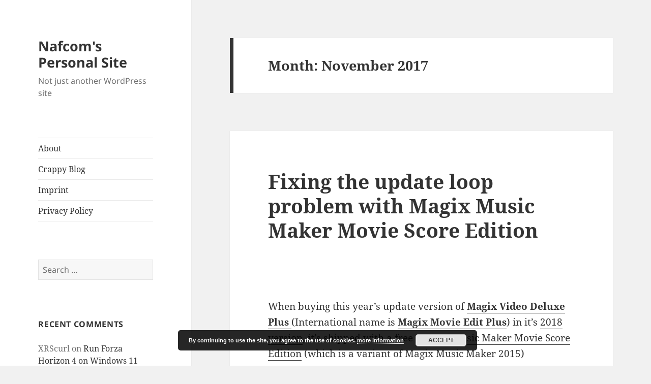

--- FILE ---
content_type: text/html; charset=UTF-8
request_url: https://www.nafcom.eu/2017/11/
body_size: 16565
content:
<!DOCTYPE html>
<html dir="ltr" lang="en-US" prefix="og: https://ogp.me/ns#" class="no-js">
<head>
	<meta charset="UTF-8">
	<meta name="viewport" content="width=device-width, initial-scale=1.0">
	<link rel="profile" href="https://gmpg.org/xfn/11">
	<link rel="pingback" href="https://www.nafcom.eu/xmlrpc.php">
	<script>
(function(html){html.className = html.className.replace(/\bno-js\b/,'js')})(document.documentElement);
//# sourceURL=twentyfifteen_javascript_detection
</script>
<title>November, 2017 - Nafcom's Personal Site</title>
	<script type="text/javascript">function theChampLoadEvent(e){var t=window.onload;if(typeof window.onload!="function"){window.onload=e}else{window.onload=function(){t();e()}}}</script>
		<script type="text/javascript">var theChampDefaultLang = 'en_US', theChampCloseIconPath = 'https://www.nafcom.eu/wp-content/plugins/super-socializer/images/close.png';</script>
		<script>var theChampSiteUrl = 'https://www.nafcom.eu', theChampVerified = 0, theChampEmailPopup = 0, heateorSsMoreSharePopupSearchText = 'Search';</script>
			<script> var theChampFBKey = '', theChampFBLang = 'en_US', theChampFbLikeMycred = 0, theChampSsga = 0, theChampCommentNotification = 0, theChampHeateorFcmRecentComments = 0, theChampFbIosLogin = 0; </script>
						<script type="text/javascript">var theChampFBCommentUrl = 'https://www.nafcom.eu/2017/11/26/fixing-the-update-loop-problem-with-magix-music-maker-movie-score-edition/'; var theChampFBCommentColor = 'light'; var theChampFBCommentNumPosts = ''; var theChampFBCommentWidth = '100%'; var theChampFBCommentOrderby = 'social'; var theChampCommentingTabs = "wordpress,facebook,disqus", theChampGpCommentsUrl = 'https://www.nafcom.eu/2017/11/26/fixing-the-update-loop-problem-with-magix-music-maker-movie-score-edition/', theChampDisqusShortname = 'nafcoms-personal-site', theChampScEnabledTabs = 'wordpress,fb,disqus', theChampScLabel = 'Leave a reply', theChampScTabLabels = {"wordpress":"Default Comments (0)","fb":"Facebook Comments","disqus":"Disqus Comments"}, theChampGpCommentsWidth = 0, theChampCommentingId = 'respond'</script>
						<script> var theChampSharingAjaxUrl = 'https://www.nafcom.eu/wp-admin/admin-ajax.php', heateorSsFbMessengerAPI = 'https://www.facebook.com/dialog/send?app_id=595489497242932&display=popup&link=%encoded_post_url%&redirect_uri=%encoded_post_url%',heateorSsWhatsappShareAPI = 'web', heateorSsUrlCountFetched = [], heateorSsSharesText = 'Shares', heateorSsShareText = 'Share', theChampPluginIconPath = 'https://www.nafcom.eu/wp-content/plugins/super-socializer/images/logo.png', theChampSaveSharesLocally = 0, theChampHorizontalSharingCountEnable = 0, theChampVerticalSharingCountEnable = 0, theChampSharingOffset = -10, theChampCounterOffset = -10, theChampMobileStickySharingEnabled = 0, heateorSsCopyLinkMessage = "Link copied.";
		var heateorSsHorSharingShortUrl = "https://www.nafcom.eu/2017/11/26/fixing-the-update-loop-problem-with-magix-music-maker-movie-score-edition/";var heateorSsVerticalSharingShortUrl = "https://www.nafcom.eu/2017/11/26/fixing-the-update-loop-problem-with-magix-music-maker-movie-score-edition/";		</script>
			<style type="text/css">
						.the_champ_button_instagram span.the_champ_svg,a.the_champ_instagram span.the_champ_svg{background:radial-gradient(circle at 30% 107%,#fdf497 0,#fdf497 5%,#fd5949 45%,#d6249f 60%,#285aeb 90%)}
					.the_champ_horizontal_sharing .the_champ_svg,.heateor_ss_standard_follow_icons_container .the_champ_svg{
					color: #fff;
				border-width: 0px;
		border-style: solid;
		border-color: transparent;
	}
		.the_champ_horizontal_sharing .theChampTCBackground{
		color:#666;
	}
		.the_champ_horizontal_sharing span.the_champ_svg:hover,.heateor_ss_standard_follow_icons_container span.the_champ_svg:hover{
				border-color: transparent;
	}
		.the_champ_vertical_sharing span.the_champ_svg,.heateor_ss_floating_follow_icons_container span.the_champ_svg{
					color: #fff;
				border-width: 0px;
		border-style: solid;
		border-color: transparent;
	}
		.the_champ_vertical_sharing .theChampTCBackground{
		color:#666;
	}
		.the_champ_vertical_sharing span.the_champ_svg:hover,.heateor_ss_floating_follow_icons_container span.the_champ_svg:hover{
						border-color: transparent;
		}
	@media screen and (max-width:783px){.the_champ_vertical_sharing{display:none!important}}</style>
	
		<!-- All in One SEO 4.9.2 - aioseo.com -->
	<meta name="robots" content="max-image-preview:large" />
	<link rel="canonical" href="https://www.nafcom.eu/2017/11/" />
	<meta name="generator" content="All in One SEO (AIOSEO) 4.9.2" />
		<script type="application/ld+json" class="aioseo-schema">
			{"@context":"https:\/\/schema.org","@graph":[{"@type":"BreadcrumbList","@id":"https:\/\/www.nafcom.eu\/2017\/11\/#breadcrumblist","itemListElement":[{"@type":"ListItem","@id":"https:\/\/www.nafcom.eu#listItem","position":1,"name":"Home","item":"https:\/\/www.nafcom.eu","nextItem":{"@type":"ListItem","@id":"https:\/\/www.nafcom.eu\/2017\/#listItem","name":2017}},{"@type":"ListItem","@id":"https:\/\/www.nafcom.eu\/2017\/#listItem","position":2,"name":2017,"item":"https:\/\/www.nafcom.eu\/2017\/","nextItem":{"@type":"ListItem","@id":"https:\/\/www.nafcom.eu\/2017\/11\/#listItem","name":"11"},"previousItem":{"@type":"ListItem","@id":"https:\/\/www.nafcom.eu#listItem","name":"Home"}},{"@type":"ListItem","@id":"https:\/\/www.nafcom.eu\/2017\/11\/#listItem","position":3,"name":"11","previousItem":{"@type":"ListItem","@id":"https:\/\/www.nafcom.eu\/2017\/#listItem","name":2017}}]},{"@type":"CollectionPage","@id":"https:\/\/www.nafcom.eu\/2017\/11\/#collectionpage","url":"https:\/\/www.nafcom.eu\/2017\/11\/","name":"November, 2017 - Nafcom's Personal Site","inLanguage":"en-US","isPartOf":{"@id":"https:\/\/www.nafcom.eu\/#website"},"breadcrumb":{"@id":"https:\/\/www.nafcom.eu\/2017\/11\/#breadcrumblist"}},{"@type":"Organization","@id":"https:\/\/www.nafcom.eu\/#organization","name":"Nafcom's Personal Site","description":"Not just another WordPress site","url":"https:\/\/www.nafcom.eu\/"},{"@type":"WebSite","@id":"https:\/\/www.nafcom.eu\/#website","url":"https:\/\/www.nafcom.eu\/","name":"Nafcom's Personal Site","description":"Not just another WordPress site","inLanguage":"en-US","publisher":{"@id":"https:\/\/www.nafcom.eu\/#organization"}}]}
		</script>
		<!-- All in One SEO -->

<link rel="alternate" type="application/rss+xml" title="Nafcom&#039;s Personal Site &raquo; Feed" href="https://www.nafcom.eu/feed/" />
<link rel="alternate" type="application/rss+xml" title="Nafcom&#039;s Personal Site &raquo; Comments Feed" href="https://www.nafcom.eu/comments/feed/" />
		<!-- This site uses the Google Analytics by MonsterInsights plugin v9.11.1 - Using Analytics tracking - https://www.monsterinsights.com/ -->
							<script src="//www.googletagmanager.com/gtag/js?id=G-HJ9XFWHCJV"  data-cfasync="false" data-wpfc-render="false" async></script>
			<script data-cfasync="false" data-wpfc-render="false">
				var mi_version = '9.11.1';
				var mi_track_user = true;
				var mi_no_track_reason = '';
								var MonsterInsightsDefaultLocations = {"page_location":"https:\/\/www.nafcom.eu\/2017\/11\/"};
								if ( typeof MonsterInsightsPrivacyGuardFilter === 'function' ) {
					var MonsterInsightsLocations = (typeof MonsterInsightsExcludeQuery === 'object') ? MonsterInsightsPrivacyGuardFilter( MonsterInsightsExcludeQuery ) : MonsterInsightsPrivacyGuardFilter( MonsterInsightsDefaultLocations );
				} else {
					var MonsterInsightsLocations = (typeof MonsterInsightsExcludeQuery === 'object') ? MonsterInsightsExcludeQuery : MonsterInsightsDefaultLocations;
				}

								var disableStrs = [
										'ga-disable-G-HJ9XFWHCJV',
									];

				/* Function to detect opted out users */
				function __gtagTrackerIsOptedOut() {
					for (var index = 0; index < disableStrs.length; index++) {
						if (document.cookie.indexOf(disableStrs[index] + '=true') > -1) {
							return true;
						}
					}

					return false;
				}

				/* Disable tracking if the opt-out cookie exists. */
				if (__gtagTrackerIsOptedOut()) {
					for (var index = 0; index < disableStrs.length; index++) {
						window[disableStrs[index]] = true;
					}
				}

				/* Opt-out function */
				function __gtagTrackerOptout() {
					for (var index = 0; index < disableStrs.length; index++) {
						document.cookie = disableStrs[index] + '=true; expires=Thu, 31 Dec 2099 23:59:59 UTC; path=/';
						window[disableStrs[index]] = true;
					}
				}

				if ('undefined' === typeof gaOptout) {
					function gaOptout() {
						__gtagTrackerOptout();
					}
				}
								window.dataLayer = window.dataLayer || [];

				window.MonsterInsightsDualTracker = {
					helpers: {},
					trackers: {},
				};
				if (mi_track_user) {
					function __gtagDataLayer() {
						dataLayer.push(arguments);
					}

					function __gtagTracker(type, name, parameters) {
						if (!parameters) {
							parameters = {};
						}

						if (parameters.send_to) {
							__gtagDataLayer.apply(null, arguments);
							return;
						}

						if (type === 'event') {
														parameters.send_to = monsterinsights_frontend.v4_id;
							var hookName = name;
							if (typeof parameters['event_category'] !== 'undefined') {
								hookName = parameters['event_category'] + ':' + name;
							}

							if (typeof MonsterInsightsDualTracker.trackers[hookName] !== 'undefined') {
								MonsterInsightsDualTracker.trackers[hookName](parameters);
							} else {
								__gtagDataLayer('event', name, parameters);
							}
							
						} else {
							__gtagDataLayer.apply(null, arguments);
						}
					}

					__gtagTracker('js', new Date());
					__gtagTracker('set', {
						'developer_id.dZGIzZG': true,
											});
					if ( MonsterInsightsLocations.page_location ) {
						__gtagTracker('set', MonsterInsightsLocations);
					}
										__gtagTracker('config', 'G-HJ9XFWHCJV', {"forceSSL":"true","link_attribution":"true"} );
										window.gtag = __gtagTracker;										(function () {
						/* https://developers.google.com/analytics/devguides/collection/analyticsjs/ */
						/* ga and __gaTracker compatibility shim. */
						var noopfn = function () {
							return null;
						};
						var newtracker = function () {
							return new Tracker();
						};
						var Tracker = function () {
							return null;
						};
						var p = Tracker.prototype;
						p.get = noopfn;
						p.set = noopfn;
						p.send = function () {
							var args = Array.prototype.slice.call(arguments);
							args.unshift('send');
							__gaTracker.apply(null, args);
						};
						var __gaTracker = function () {
							var len = arguments.length;
							if (len === 0) {
								return;
							}
							var f = arguments[len - 1];
							if (typeof f !== 'object' || f === null || typeof f.hitCallback !== 'function') {
								if ('send' === arguments[0]) {
									var hitConverted, hitObject = false, action;
									if ('event' === arguments[1]) {
										if ('undefined' !== typeof arguments[3]) {
											hitObject = {
												'eventAction': arguments[3],
												'eventCategory': arguments[2],
												'eventLabel': arguments[4],
												'value': arguments[5] ? arguments[5] : 1,
											}
										}
									}
									if ('pageview' === arguments[1]) {
										if ('undefined' !== typeof arguments[2]) {
											hitObject = {
												'eventAction': 'page_view',
												'page_path': arguments[2],
											}
										}
									}
									if (typeof arguments[2] === 'object') {
										hitObject = arguments[2];
									}
									if (typeof arguments[5] === 'object') {
										Object.assign(hitObject, arguments[5]);
									}
									if ('undefined' !== typeof arguments[1].hitType) {
										hitObject = arguments[1];
										if ('pageview' === hitObject.hitType) {
											hitObject.eventAction = 'page_view';
										}
									}
									if (hitObject) {
										action = 'timing' === arguments[1].hitType ? 'timing_complete' : hitObject.eventAction;
										hitConverted = mapArgs(hitObject);
										__gtagTracker('event', action, hitConverted);
									}
								}
								return;
							}

							function mapArgs(args) {
								var arg, hit = {};
								var gaMap = {
									'eventCategory': 'event_category',
									'eventAction': 'event_action',
									'eventLabel': 'event_label',
									'eventValue': 'event_value',
									'nonInteraction': 'non_interaction',
									'timingCategory': 'event_category',
									'timingVar': 'name',
									'timingValue': 'value',
									'timingLabel': 'event_label',
									'page': 'page_path',
									'location': 'page_location',
									'title': 'page_title',
									'referrer' : 'page_referrer',
								};
								for (arg in args) {
																		if (!(!args.hasOwnProperty(arg) || !gaMap.hasOwnProperty(arg))) {
										hit[gaMap[arg]] = args[arg];
									} else {
										hit[arg] = args[arg];
									}
								}
								return hit;
							}

							try {
								f.hitCallback();
							} catch (ex) {
							}
						};
						__gaTracker.create = newtracker;
						__gaTracker.getByName = newtracker;
						__gaTracker.getAll = function () {
							return [];
						};
						__gaTracker.remove = noopfn;
						__gaTracker.loaded = true;
						window['__gaTracker'] = __gaTracker;
					})();
									} else {
										console.log("");
					(function () {
						function __gtagTracker() {
							return null;
						}

						window['__gtagTracker'] = __gtagTracker;
						window['gtag'] = __gtagTracker;
					})();
									}
			</script>
							<!-- / Google Analytics by MonsterInsights -->
		<style id='wp-img-auto-sizes-contain-inline-css'>
img:is([sizes=auto i],[sizes^="auto," i]){contain-intrinsic-size:3000px 1500px}
/*# sourceURL=wp-img-auto-sizes-contain-inline-css */
</style>
<style id='wp-emoji-styles-inline-css'>

	img.wp-smiley, img.emoji {
		display: inline !important;
		border: none !important;
		box-shadow: none !important;
		height: 1em !important;
		width: 1em !important;
		margin: 0 0.07em !important;
		vertical-align: -0.1em !important;
		background: none !important;
		padding: 0 !important;
	}
/*# sourceURL=wp-emoji-styles-inline-css */
</style>
<style id='wp-block-library-inline-css'>
:root{--wp-block-synced-color:#7a00df;--wp-block-synced-color--rgb:122,0,223;--wp-bound-block-color:var(--wp-block-synced-color);--wp-editor-canvas-background:#ddd;--wp-admin-theme-color:#007cba;--wp-admin-theme-color--rgb:0,124,186;--wp-admin-theme-color-darker-10:#006ba1;--wp-admin-theme-color-darker-10--rgb:0,107,160.5;--wp-admin-theme-color-darker-20:#005a87;--wp-admin-theme-color-darker-20--rgb:0,90,135;--wp-admin-border-width-focus:2px}@media (min-resolution:192dpi){:root{--wp-admin-border-width-focus:1.5px}}.wp-element-button{cursor:pointer}:root .has-very-light-gray-background-color{background-color:#eee}:root .has-very-dark-gray-background-color{background-color:#313131}:root .has-very-light-gray-color{color:#eee}:root .has-very-dark-gray-color{color:#313131}:root .has-vivid-green-cyan-to-vivid-cyan-blue-gradient-background{background:linear-gradient(135deg,#00d084,#0693e3)}:root .has-purple-crush-gradient-background{background:linear-gradient(135deg,#34e2e4,#4721fb 50%,#ab1dfe)}:root .has-hazy-dawn-gradient-background{background:linear-gradient(135deg,#faaca8,#dad0ec)}:root .has-subdued-olive-gradient-background{background:linear-gradient(135deg,#fafae1,#67a671)}:root .has-atomic-cream-gradient-background{background:linear-gradient(135deg,#fdd79a,#004a59)}:root .has-nightshade-gradient-background{background:linear-gradient(135deg,#330968,#31cdcf)}:root .has-midnight-gradient-background{background:linear-gradient(135deg,#020381,#2874fc)}:root{--wp--preset--font-size--normal:16px;--wp--preset--font-size--huge:42px}.has-regular-font-size{font-size:1em}.has-larger-font-size{font-size:2.625em}.has-normal-font-size{font-size:var(--wp--preset--font-size--normal)}.has-huge-font-size{font-size:var(--wp--preset--font-size--huge)}.has-text-align-center{text-align:center}.has-text-align-left{text-align:left}.has-text-align-right{text-align:right}.has-fit-text{white-space:nowrap!important}#end-resizable-editor-section{display:none}.aligncenter{clear:both}.items-justified-left{justify-content:flex-start}.items-justified-center{justify-content:center}.items-justified-right{justify-content:flex-end}.items-justified-space-between{justify-content:space-between}.screen-reader-text{border:0;clip-path:inset(50%);height:1px;margin:-1px;overflow:hidden;padding:0;position:absolute;width:1px;word-wrap:normal!important}.screen-reader-text:focus{background-color:#ddd;clip-path:none;color:#444;display:block;font-size:1em;height:auto;left:5px;line-height:normal;padding:15px 23px 14px;text-decoration:none;top:5px;width:auto;z-index:100000}html :where(.has-border-color){border-style:solid}html :where([style*=border-top-color]){border-top-style:solid}html :where([style*=border-right-color]){border-right-style:solid}html :where([style*=border-bottom-color]){border-bottom-style:solid}html :where([style*=border-left-color]){border-left-style:solid}html :where([style*=border-width]){border-style:solid}html :where([style*=border-top-width]){border-top-style:solid}html :where([style*=border-right-width]){border-right-style:solid}html :where([style*=border-bottom-width]){border-bottom-style:solid}html :where([style*=border-left-width]){border-left-style:solid}html :where(img[class*=wp-image-]){height:auto;max-width:100%}:where(figure){margin:0 0 1em}html :where(.is-position-sticky){--wp-admin--admin-bar--position-offset:var(--wp-admin--admin-bar--height,0px)}@media screen and (max-width:600px){html :where(.is-position-sticky){--wp-admin--admin-bar--position-offset:0px}}

/*# sourceURL=wp-block-library-inline-css */
</style><style id='global-styles-inline-css'>
:root{--wp--preset--aspect-ratio--square: 1;--wp--preset--aspect-ratio--4-3: 4/3;--wp--preset--aspect-ratio--3-4: 3/4;--wp--preset--aspect-ratio--3-2: 3/2;--wp--preset--aspect-ratio--2-3: 2/3;--wp--preset--aspect-ratio--16-9: 16/9;--wp--preset--aspect-ratio--9-16: 9/16;--wp--preset--color--black: #000000;--wp--preset--color--cyan-bluish-gray: #abb8c3;--wp--preset--color--white: #fff;--wp--preset--color--pale-pink: #f78da7;--wp--preset--color--vivid-red: #cf2e2e;--wp--preset--color--luminous-vivid-orange: #ff6900;--wp--preset--color--luminous-vivid-amber: #fcb900;--wp--preset--color--light-green-cyan: #7bdcb5;--wp--preset--color--vivid-green-cyan: #00d084;--wp--preset--color--pale-cyan-blue: #8ed1fc;--wp--preset--color--vivid-cyan-blue: #0693e3;--wp--preset--color--vivid-purple: #9b51e0;--wp--preset--color--dark-gray: #111;--wp--preset--color--light-gray: #f1f1f1;--wp--preset--color--yellow: #f4ca16;--wp--preset--color--dark-brown: #352712;--wp--preset--color--medium-pink: #e53b51;--wp--preset--color--light-pink: #ffe5d1;--wp--preset--color--dark-purple: #2e2256;--wp--preset--color--purple: #674970;--wp--preset--color--blue-gray: #22313f;--wp--preset--color--bright-blue: #55c3dc;--wp--preset--color--light-blue: #e9f2f9;--wp--preset--gradient--vivid-cyan-blue-to-vivid-purple: linear-gradient(135deg,rgb(6,147,227) 0%,rgb(155,81,224) 100%);--wp--preset--gradient--light-green-cyan-to-vivid-green-cyan: linear-gradient(135deg,rgb(122,220,180) 0%,rgb(0,208,130) 100%);--wp--preset--gradient--luminous-vivid-amber-to-luminous-vivid-orange: linear-gradient(135deg,rgb(252,185,0) 0%,rgb(255,105,0) 100%);--wp--preset--gradient--luminous-vivid-orange-to-vivid-red: linear-gradient(135deg,rgb(255,105,0) 0%,rgb(207,46,46) 100%);--wp--preset--gradient--very-light-gray-to-cyan-bluish-gray: linear-gradient(135deg,rgb(238,238,238) 0%,rgb(169,184,195) 100%);--wp--preset--gradient--cool-to-warm-spectrum: linear-gradient(135deg,rgb(74,234,220) 0%,rgb(151,120,209) 20%,rgb(207,42,186) 40%,rgb(238,44,130) 60%,rgb(251,105,98) 80%,rgb(254,248,76) 100%);--wp--preset--gradient--blush-light-purple: linear-gradient(135deg,rgb(255,206,236) 0%,rgb(152,150,240) 100%);--wp--preset--gradient--blush-bordeaux: linear-gradient(135deg,rgb(254,205,165) 0%,rgb(254,45,45) 50%,rgb(107,0,62) 100%);--wp--preset--gradient--luminous-dusk: linear-gradient(135deg,rgb(255,203,112) 0%,rgb(199,81,192) 50%,rgb(65,88,208) 100%);--wp--preset--gradient--pale-ocean: linear-gradient(135deg,rgb(255,245,203) 0%,rgb(182,227,212) 50%,rgb(51,167,181) 100%);--wp--preset--gradient--electric-grass: linear-gradient(135deg,rgb(202,248,128) 0%,rgb(113,206,126) 100%);--wp--preset--gradient--midnight: linear-gradient(135deg,rgb(2,3,129) 0%,rgb(40,116,252) 100%);--wp--preset--gradient--dark-gray-gradient-gradient: linear-gradient(90deg, rgba(17,17,17,1) 0%, rgba(42,42,42,1) 100%);--wp--preset--gradient--light-gray-gradient: linear-gradient(90deg, rgba(241,241,241,1) 0%, rgba(215,215,215,1) 100%);--wp--preset--gradient--white-gradient: linear-gradient(90deg, rgba(255,255,255,1) 0%, rgba(230,230,230,1) 100%);--wp--preset--gradient--yellow-gradient: linear-gradient(90deg, rgba(244,202,22,1) 0%, rgba(205,168,10,1) 100%);--wp--preset--gradient--dark-brown-gradient: linear-gradient(90deg, rgba(53,39,18,1) 0%, rgba(91,67,31,1) 100%);--wp--preset--gradient--medium-pink-gradient: linear-gradient(90deg, rgba(229,59,81,1) 0%, rgba(209,28,51,1) 100%);--wp--preset--gradient--light-pink-gradient: linear-gradient(90deg, rgba(255,229,209,1) 0%, rgba(255,200,158,1) 100%);--wp--preset--gradient--dark-purple-gradient: linear-gradient(90deg, rgba(46,34,86,1) 0%, rgba(66,48,123,1) 100%);--wp--preset--gradient--purple-gradient: linear-gradient(90deg, rgba(103,73,112,1) 0%, rgba(131,93,143,1) 100%);--wp--preset--gradient--blue-gray-gradient: linear-gradient(90deg, rgba(34,49,63,1) 0%, rgba(52,75,96,1) 100%);--wp--preset--gradient--bright-blue-gradient: linear-gradient(90deg, rgba(85,195,220,1) 0%, rgba(43,180,211,1) 100%);--wp--preset--gradient--light-blue-gradient: linear-gradient(90deg, rgba(233,242,249,1) 0%, rgba(193,218,238,1) 100%);--wp--preset--font-size--small: 13px;--wp--preset--font-size--medium: 20px;--wp--preset--font-size--large: 36px;--wp--preset--font-size--x-large: 42px;--wp--preset--spacing--20: 0.44rem;--wp--preset--spacing--30: 0.67rem;--wp--preset--spacing--40: 1rem;--wp--preset--spacing--50: 1.5rem;--wp--preset--spacing--60: 2.25rem;--wp--preset--spacing--70: 3.38rem;--wp--preset--spacing--80: 5.06rem;--wp--preset--shadow--natural: 6px 6px 9px rgba(0, 0, 0, 0.2);--wp--preset--shadow--deep: 12px 12px 50px rgba(0, 0, 0, 0.4);--wp--preset--shadow--sharp: 6px 6px 0px rgba(0, 0, 0, 0.2);--wp--preset--shadow--outlined: 6px 6px 0px -3px rgb(255, 255, 255), 6px 6px rgb(0, 0, 0);--wp--preset--shadow--crisp: 6px 6px 0px rgb(0, 0, 0);}:where(.is-layout-flex){gap: 0.5em;}:where(.is-layout-grid){gap: 0.5em;}body .is-layout-flex{display: flex;}.is-layout-flex{flex-wrap: wrap;align-items: center;}.is-layout-flex > :is(*, div){margin: 0;}body .is-layout-grid{display: grid;}.is-layout-grid > :is(*, div){margin: 0;}:where(.wp-block-columns.is-layout-flex){gap: 2em;}:where(.wp-block-columns.is-layout-grid){gap: 2em;}:where(.wp-block-post-template.is-layout-flex){gap: 1.25em;}:where(.wp-block-post-template.is-layout-grid){gap: 1.25em;}.has-black-color{color: var(--wp--preset--color--black) !important;}.has-cyan-bluish-gray-color{color: var(--wp--preset--color--cyan-bluish-gray) !important;}.has-white-color{color: var(--wp--preset--color--white) !important;}.has-pale-pink-color{color: var(--wp--preset--color--pale-pink) !important;}.has-vivid-red-color{color: var(--wp--preset--color--vivid-red) !important;}.has-luminous-vivid-orange-color{color: var(--wp--preset--color--luminous-vivid-orange) !important;}.has-luminous-vivid-amber-color{color: var(--wp--preset--color--luminous-vivid-amber) !important;}.has-light-green-cyan-color{color: var(--wp--preset--color--light-green-cyan) !important;}.has-vivid-green-cyan-color{color: var(--wp--preset--color--vivid-green-cyan) !important;}.has-pale-cyan-blue-color{color: var(--wp--preset--color--pale-cyan-blue) !important;}.has-vivid-cyan-blue-color{color: var(--wp--preset--color--vivid-cyan-blue) !important;}.has-vivid-purple-color{color: var(--wp--preset--color--vivid-purple) !important;}.has-black-background-color{background-color: var(--wp--preset--color--black) !important;}.has-cyan-bluish-gray-background-color{background-color: var(--wp--preset--color--cyan-bluish-gray) !important;}.has-white-background-color{background-color: var(--wp--preset--color--white) !important;}.has-pale-pink-background-color{background-color: var(--wp--preset--color--pale-pink) !important;}.has-vivid-red-background-color{background-color: var(--wp--preset--color--vivid-red) !important;}.has-luminous-vivid-orange-background-color{background-color: var(--wp--preset--color--luminous-vivid-orange) !important;}.has-luminous-vivid-amber-background-color{background-color: var(--wp--preset--color--luminous-vivid-amber) !important;}.has-light-green-cyan-background-color{background-color: var(--wp--preset--color--light-green-cyan) !important;}.has-vivid-green-cyan-background-color{background-color: var(--wp--preset--color--vivid-green-cyan) !important;}.has-pale-cyan-blue-background-color{background-color: var(--wp--preset--color--pale-cyan-blue) !important;}.has-vivid-cyan-blue-background-color{background-color: var(--wp--preset--color--vivid-cyan-blue) !important;}.has-vivid-purple-background-color{background-color: var(--wp--preset--color--vivid-purple) !important;}.has-black-border-color{border-color: var(--wp--preset--color--black) !important;}.has-cyan-bluish-gray-border-color{border-color: var(--wp--preset--color--cyan-bluish-gray) !important;}.has-white-border-color{border-color: var(--wp--preset--color--white) !important;}.has-pale-pink-border-color{border-color: var(--wp--preset--color--pale-pink) !important;}.has-vivid-red-border-color{border-color: var(--wp--preset--color--vivid-red) !important;}.has-luminous-vivid-orange-border-color{border-color: var(--wp--preset--color--luminous-vivid-orange) !important;}.has-luminous-vivid-amber-border-color{border-color: var(--wp--preset--color--luminous-vivid-amber) !important;}.has-light-green-cyan-border-color{border-color: var(--wp--preset--color--light-green-cyan) !important;}.has-vivid-green-cyan-border-color{border-color: var(--wp--preset--color--vivid-green-cyan) !important;}.has-pale-cyan-blue-border-color{border-color: var(--wp--preset--color--pale-cyan-blue) !important;}.has-vivid-cyan-blue-border-color{border-color: var(--wp--preset--color--vivid-cyan-blue) !important;}.has-vivid-purple-border-color{border-color: var(--wp--preset--color--vivid-purple) !important;}.has-vivid-cyan-blue-to-vivid-purple-gradient-background{background: var(--wp--preset--gradient--vivid-cyan-blue-to-vivid-purple) !important;}.has-light-green-cyan-to-vivid-green-cyan-gradient-background{background: var(--wp--preset--gradient--light-green-cyan-to-vivid-green-cyan) !important;}.has-luminous-vivid-amber-to-luminous-vivid-orange-gradient-background{background: var(--wp--preset--gradient--luminous-vivid-amber-to-luminous-vivid-orange) !important;}.has-luminous-vivid-orange-to-vivid-red-gradient-background{background: var(--wp--preset--gradient--luminous-vivid-orange-to-vivid-red) !important;}.has-very-light-gray-to-cyan-bluish-gray-gradient-background{background: var(--wp--preset--gradient--very-light-gray-to-cyan-bluish-gray) !important;}.has-cool-to-warm-spectrum-gradient-background{background: var(--wp--preset--gradient--cool-to-warm-spectrum) !important;}.has-blush-light-purple-gradient-background{background: var(--wp--preset--gradient--blush-light-purple) !important;}.has-blush-bordeaux-gradient-background{background: var(--wp--preset--gradient--blush-bordeaux) !important;}.has-luminous-dusk-gradient-background{background: var(--wp--preset--gradient--luminous-dusk) !important;}.has-pale-ocean-gradient-background{background: var(--wp--preset--gradient--pale-ocean) !important;}.has-electric-grass-gradient-background{background: var(--wp--preset--gradient--electric-grass) !important;}.has-midnight-gradient-background{background: var(--wp--preset--gradient--midnight) !important;}.has-small-font-size{font-size: var(--wp--preset--font-size--small) !important;}.has-medium-font-size{font-size: var(--wp--preset--font-size--medium) !important;}.has-large-font-size{font-size: var(--wp--preset--font-size--large) !important;}.has-x-large-font-size{font-size: var(--wp--preset--font-size--x-large) !important;}
/*# sourceURL=global-styles-inline-css */
</style>

<style id='classic-theme-styles-inline-css'>
/*! This file is auto-generated */
.wp-block-button__link{color:#fff;background-color:#32373c;border-radius:9999px;box-shadow:none;text-decoration:none;padding:calc(.667em + 2px) calc(1.333em + 2px);font-size:1.125em}.wp-block-file__button{background:#32373c;color:#fff;text-decoration:none}
/*# sourceURL=/wp-includes/css/classic-themes.min.css */
</style>
<link rel='stylesheet' id='ewd-ulb-main-css' href='https://www.nafcom.eu/wp-content/plugins/ultimate-lightbox/assets/css/ewd-ulb-main.css?ver=6.9' media='all' />
<link rel='stylesheet' id='ewd-ulb-twentytwenty-css' href='https://www.nafcom.eu/wp-content/plugins/ultimate-lightbox/assets/css/twentytwenty.css?ver=6.9' media='all' />
<link rel='stylesheet' id='twentyfifteen-fonts-css' href='https://www.nafcom.eu/wp-content/themes/twentyfifteen/assets/fonts/noto-sans-plus-noto-serif-plus-inconsolata.css?ver=20230328' media='all' />
<link rel='stylesheet' id='genericons-css' href='https://www.nafcom.eu/wp-content/themes/twentyfifteen/genericons/genericons.css?ver=20251101' media='all' />
<link rel='stylesheet' id='twentyfifteen-style-css' href='https://www.nafcom.eu/wp-content/themes/twentyfifteen/style.css?ver=20251202' media='all' />
<link rel='stylesheet' id='twentyfifteen-block-style-css' href='https://www.nafcom.eu/wp-content/themes/twentyfifteen/css/blocks.css?ver=20240715' media='all' />
<link rel='stylesheet' id='the_champ_frontend_css-css' href='https://www.nafcom.eu/wp-content/plugins/super-socializer/css/front.css?ver=7.14.5' media='all' />
<script src="https://www.nafcom.eu/wp-content/plugins/google-analytics-for-wordpress/assets/js/frontend-gtag.min.js?ver=9.11.1" id="monsterinsights-frontend-script-js" async data-wp-strategy="async"></script>
<script data-cfasync="false" data-wpfc-render="false" id='monsterinsights-frontend-script-js-extra'>var monsterinsights_frontend = {"js_events_tracking":"true","download_extensions":"doc,pdf,ppt,zip,xls,docx,pptx,xlsx","inbound_paths":"[{\"path\":\"\\\/go\\\/\",\"label\":\"affiliate\"},{\"path\":\"\\\/recommend\\\/\",\"label\":\"affiliate\"}]","home_url":"https:\/\/www.nafcom.eu","hash_tracking":"false","v4_id":"G-HJ9XFWHCJV"};</script>
<script src="https://www.nafcom.eu/wp-includes/js/jquery/jquery.min.js?ver=3.7.1" id="jquery-core-js"></script>
<script src="https://www.nafcom.eu/wp-includes/js/jquery/jquery-migrate.min.js?ver=3.4.1" id="jquery-migrate-js"></script>
<script id="ewd-ulb-js-extra">
var ewd_ulb_php_add_data = {"add_lightbox":"[\"all_images\",\"galleries\",\"all_youtube\"]","image_class_list":"","image_selector_list":"","min_height":"","min_width":"","overlay_text_source":"alt"};
//# sourceURL=ewd-ulb-js-extra
</script>
<script src="https://www.nafcom.eu/wp-content/plugins/ultimate-lightbox/assets/js/ewd-ulb.js?ver=1.1.10" id="ewd-ulb-js"></script>
<script src="https://www.nafcom.eu/wp-content/plugins/ultimate-lightbox/assets/js/jquery.event.move.js?ver=1" id="event-move-js"></script>
<script src="https://www.nafcom.eu/wp-content/plugins/ultimate-lightbox/assets/js/jquery.twentytwenty.js?ver=1" id="twenty-twenty-js"></script>
<script id="ultimate-lightbox-js-extra">
var ewd_ulb_php_data = {"custom_css":"","styling_options":"\u003Cstyle\u003E.ewd-ulb-slide-overlay { display: none !important; }\u003C/style\u003E","background_close":"1","gallery_loop":"1","show_thumbnails":"none","show_thumbnail_toggle":"1","show_progress_bar":"","autoplay":"","autoplay_interval":"","transition_class":"ewd-ulb-no-transition","hide_elements":["description","thumbnails"],"controls":{"top_right_controls":["exit"],"top_left_controls":["autoplay","zoom"],"bottom_right_controls":["slide_counter"],"bottom_left_controls":[]},"ulb_arrow":"a","ulb_icon_set":"a","curtain_slide":null,"mousewheel_navigation":"1","lightbox_class":"","lightbox_background_class":""};
//# sourceURL=ultimate-lightbox-js-extra
</script>
<script src="https://www.nafcom.eu/wp-content/plugins/ultimate-lightbox/assets/js/ultimate-lightbox.js?ver=1.1.10" id="ultimate-lightbox-js"></script>
<script src="https://www.nafcom.eu/wp-content/plugins/ultimate-lightbox/assets/js/jquery.mousewheel.min.js?ver=1" id="jquery.mousewheel.min-js"></script>
<script id="twentyfifteen-script-js-extra">
var screenReaderText = {"expand":"\u003Cspan class=\"screen-reader-text\"\u003Eexpand child menu\u003C/span\u003E","collapse":"\u003Cspan class=\"screen-reader-text\"\u003Ecollapse child menu\u003C/span\u003E"};
//# sourceURL=twentyfifteen-script-js-extra
</script>
<script src="https://www.nafcom.eu/wp-content/themes/twentyfifteen/js/functions.js?ver=20250729" id="twentyfifteen-script-js" defer data-wp-strategy="defer"></script>
<link rel="https://api.w.org/" href="https://www.nafcom.eu/wp-json/" /><link rel="EditURI" type="application/rsd+xml" title="RSD" href="https://www.nafcom.eu/xmlrpc.php?rsd" />
    
    <script type="text/javascript">
        var ajaxurl = 'https://www.nafcom.eu/wp-admin/admin-ajax.php';
    </script>
<style>.recentcomments a{display:inline !important;padding:0 !important;margin:0 !important;}</style><link rel='stylesheet' id='basecss-css' href='https://www.nafcom.eu/wp-content/plugins/eu-cookie-law/css/style.css?ver=6.9' media='all' />
</head>

<body class="archive date wp-embed-responsive wp-theme-twentyfifteen">
<div id="page" class="hfeed site">
	<a class="skip-link screen-reader-text" href="#content">
		Skip to content	</a>

	<div id="sidebar" class="sidebar">
		<header id="masthead" class="site-header">
			<div class="site-branding">
									<p class="site-title"><a href="https://www.nafcom.eu/" rel="home" >Nafcom&#039;s Personal Site</a></p>
										<p class="site-description">Not just another WordPress site</p>
				
				<button class="secondary-toggle">Menu and widgets</button>
			</div><!-- .site-branding -->
		</header><!-- .site-header -->

			<div id="secondary" class="secondary">

					<nav id="site-navigation" class="main-navigation">
				<div class="menu-crap-blog-container"><ul id="menu-crap-blog" class="nav-menu"><li id="menu-item-1409" class="menu-item menu-item-type-post_type menu-item-object-page menu-item-1409"><a href="https://www.nafcom.eu/onetone-front-page/">About</a></li>
<li id="menu-item-1418" class="menu-item menu-item-type-custom menu-item-object-custom menu-item-1418"><a href="https://nafcom.eu">Crappy Blog</a></li>
<li id="menu-item-1355" class="menu-item menu-item-type-post_type menu-item-object-page menu-item-1355"><a href="https://www.nafcom.eu/imprint/">Imprint</a></li>
<li id="menu-item-1362" class="menu-item menu-item-type-post_type menu-item-object-page menu-item-privacy-policy menu-item-1362"><a rel="privacy-policy" href="https://www.nafcom.eu/privacy-policy/">Privacy Policy</a></li>
</ul></div>			</nav><!-- .main-navigation -->
		
		
					<div id="widget-area" class="widget-area" role="complementary">
				<aside id="search-2" class="widget widget_search"><form role="search" method="get" class="search-form" action="https://www.nafcom.eu/">
				<label>
					<span class="screen-reader-text">Search for:</span>
					<input type="search" class="search-field" placeholder="Search &hellip;" value="" name="s" />
				</label>
				<input type="submit" class="search-submit screen-reader-text" value="Search" />
			</form></aside><aside id="recent-comments-2" class="widget widget_recent_comments"><h2 class="widget-title">Recent Comments</h2><nav aria-label="Recent Comments"><ul id="recentcomments"><li class="recentcomments"><span class="comment-author-link">XRScurl</span> on <a href="https://www.nafcom.eu/2024/10/20/run-forza-horizon-4-on-windows-11-24h2-steam-version/#comment-28558">Run Forza Horizon 4 on Windows 11 25H2 (Steam version)</a></li><li class="recentcomments"><span class="comment-author-link">Nafcom</span> on <a href="https://www.nafcom.eu/2024/08/28/nacon-and-their-test-drive-unlimited-solar-crown-collectors-edition-pre-orders/#comment-27495">Nacon and their Test Drive Unlimited Solar Crown Collectors Edition pre-orders</a></li><li class="recentcomments"><span class="comment-author-link">B vikrant</span> on <a href="https://www.nafcom.eu/2024/08/28/nacon-and-their-test-drive-unlimited-solar-crown-collectors-edition-pre-orders/#comment-27494">Nacon and their Test Drive Unlimited Solar Crown Collectors Edition pre-orders</a></li><li class="recentcomments"><span class="comment-author-link">Nafcom</span> on <a href="https://www.nafcom.eu/2021/10/21/running-anno-1602-on-windows-11-21h2/#comment-19723">Running Anno 1602 on Windows 11 21H2</a></li><li class="recentcomments"><span class="comment-author-link">Edward</span> on <a href="https://www.nafcom.eu/2021/10/21/running-anno-1602-on-windows-11-21h2/#comment-19675">Running Anno 1602 on Windows 11 21H2</a></li></ul></nav></aside><aside id="archives-2" class="widget widget_archive"><h2 class="widget-title">Posts Archive</h2><nav aria-label="Posts Archive">
			<ul>
					<li><a href='https://www.nafcom.eu/2026/01/'>January 2026</a>&nbsp;(1)</li>
	<li><a href='https://www.nafcom.eu/2025/11/'>November 2025</a>&nbsp;(2)</li>
	<li><a href='https://www.nafcom.eu/2025/10/'>October 2025</a>&nbsp;(1)</li>
	<li><a href='https://www.nafcom.eu/2025/09/'>September 2025</a>&nbsp;(2)</li>
	<li><a href='https://www.nafcom.eu/2025/08/'>August 2025</a>&nbsp;(1)</li>
	<li><a href='https://www.nafcom.eu/2025/06/'>June 2025</a>&nbsp;(1)</li>
	<li><a href='https://www.nafcom.eu/2025/05/'>May 2025</a>&nbsp;(2)</li>
	<li><a href='https://www.nafcom.eu/2025/04/'>April 2025</a>&nbsp;(1)</li>
	<li><a href='https://www.nafcom.eu/2025/03/'>March 2025</a>&nbsp;(2)</li>
	<li><a href='https://www.nafcom.eu/2025/02/'>February 2025</a>&nbsp;(1)</li>
	<li><a href='https://www.nafcom.eu/2025/01/'>January 2025</a>&nbsp;(5)</li>
	<li><a href='https://www.nafcom.eu/2024/12/'>December 2024</a>&nbsp;(2)</li>
	<li><a href='https://www.nafcom.eu/2024/11/'>November 2024</a>&nbsp;(5)</li>
	<li><a href='https://www.nafcom.eu/2024/10/'>October 2024</a>&nbsp;(3)</li>
	<li><a href='https://www.nafcom.eu/2024/09/'>September 2024</a>&nbsp;(1)</li>
	<li><a href='https://www.nafcom.eu/2024/08/'>August 2024</a>&nbsp;(2)</li>
	<li><a href='https://www.nafcom.eu/2024/07/'>July 2024</a>&nbsp;(1)</li>
	<li><a href='https://www.nafcom.eu/2024/06/'>June 2024</a>&nbsp;(2)</li>
	<li><a href='https://www.nafcom.eu/2024/03/'>March 2024</a>&nbsp;(1)</li>
	<li><a href='https://www.nafcom.eu/2024/02/'>February 2024</a>&nbsp;(5)</li>
	<li><a href='https://www.nafcom.eu/2023/07/'>July 2023</a>&nbsp;(2)</li>
	<li><a href='https://www.nafcom.eu/2023/06/'>June 2023</a>&nbsp;(3)</li>
	<li><a href='https://www.nafcom.eu/2022/05/'>May 2022</a>&nbsp;(1)</li>
	<li><a href='https://www.nafcom.eu/2022/03/'>March 2022</a>&nbsp;(1)</li>
	<li><a href='https://www.nafcom.eu/2022/02/'>February 2022</a>&nbsp;(1)</li>
	<li><a href='https://www.nafcom.eu/2022/01/'>January 2022</a>&nbsp;(5)</li>
	<li><a href='https://www.nafcom.eu/2021/12/'>December 2021</a>&nbsp;(3)</li>
	<li><a href='https://www.nafcom.eu/2021/11/'>November 2021</a>&nbsp;(2)</li>
	<li><a href='https://www.nafcom.eu/2021/10/'>October 2021</a>&nbsp;(2)</li>
	<li><a href='https://www.nafcom.eu/2021/07/'>July 2021</a>&nbsp;(2)</li>
	<li><a href='https://www.nafcom.eu/2021/06/'>June 2021</a>&nbsp;(1)</li>
	<li><a href='https://www.nafcom.eu/2021/05/'>May 2021</a>&nbsp;(2)</li>
	<li><a href='https://www.nafcom.eu/2020/10/'>October 2020</a>&nbsp;(3)</li>
	<li><a href='https://www.nafcom.eu/2020/07/'>July 2020</a>&nbsp;(1)</li>
	<li><a href='https://www.nafcom.eu/2020/06/'>June 2020</a>&nbsp;(1)</li>
	<li><a href='https://www.nafcom.eu/2020/05/'>May 2020</a>&nbsp;(3)</li>
	<li><a href='https://www.nafcom.eu/2020/01/'>January 2020</a>&nbsp;(1)</li>
	<li><a href='https://www.nafcom.eu/2019/11/'>November 2019</a>&nbsp;(2)</li>
	<li><a href='https://www.nafcom.eu/2019/10/'>October 2019</a>&nbsp;(1)</li>
	<li><a href='https://www.nafcom.eu/2019/07/'>July 2019</a>&nbsp;(1)</li>
	<li><a href='https://www.nafcom.eu/2019/05/'>May 2019</a>&nbsp;(2)</li>
	<li><a href='https://www.nafcom.eu/2019/03/'>March 2019</a>&nbsp;(1)</li>
	<li><a href='https://www.nafcom.eu/2019/01/'>January 2019</a>&nbsp;(1)</li>
	<li><a href='https://www.nafcom.eu/2018/07/'>July 2018</a>&nbsp;(1)</li>
	<li><a href='https://www.nafcom.eu/2018/05/'>May 2018</a>&nbsp;(1)</li>
	<li><a href='https://www.nafcom.eu/2018/03/'>March 2018</a>&nbsp;(2)</li>
	<li><a href='https://www.nafcom.eu/2017/11/' aria-current="page">November 2017</a>&nbsp;(3)</li>
	<li><a href='https://www.nafcom.eu/2017/07/'>July 2017</a>&nbsp;(1)</li>
	<li><a href='https://www.nafcom.eu/2017/02/'>February 2017</a>&nbsp;(1)</li>
	<li><a href='https://www.nafcom.eu/2017/01/'>January 2017</a>&nbsp;(2)</li>
	<li><a href='https://www.nafcom.eu/2016/11/'>November 2016</a>&nbsp;(1)</li>
	<li><a href='https://www.nafcom.eu/2016/07/'>July 2016</a>&nbsp;(2)</li>
	<li><a href='https://www.nafcom.eu/2016/05/'>May 2016</a>&nbsp;(1)</li>
	<li><a href='https://www.nafcom.eu/2016/02/'>February 2016</a>&nbsp;(1)</li>
	<li><a href='https://www.nafcom.eu/2015/11/'>November 2015</a>&nbsp;(1)</li>
	<li><a href='https://www.nafcom.eu/2015/09/'>September 2015</a>&nbsp;(1)</li>
	<li><a href='https://www.nafcom.eu/2015/06/'>June 2015</a>&nbsp;(1)</li>
	<li><a href='https://www.nafcom.eu/2015/05/'>May 2015</a>&nbsp;(1)</li>
	<li><a href='https://www.nafcom.eu/2015/03/'>March 2015</a>&nbsp;(1)</li>
	<li><a href='https://www.nafcom.eu/2014/10/'>October 2014</a>&nbsp;(2)</li>
	<li><a href='https://www.nafcom.eu/2014/07/'>July 2014</a>&nbsp;(1)</li>
	<li><a href='https://www.nafcom.eu/2014/06/'>June 2014</a>&nbsp;(1)</li>
	<li><a href='https://www.nafcom.eu/2014/01/'>January 2014</a>&nbsp;(2)</li>
	<li><a href='https://www.nafcom.eu/2013/10/'>October 2013</a>&nbsp;(1)</li>
	<li><a href='https://www.nafcom.eu/2013/09/'>September 2013</a>&nbsp;(2)</li>
	<li><a href='https://www.nafcom.eu/2013/07/'>July 2013</a>&nbsp;(1)</li>
	<li><a href='https://www.nafcom.eu/2013/06/'>June 2013</a>&nbsp;(2)</li>
	<li><a href='https://www.nafcom.eu/2013/05/'>May 2013</a>&nbsp;(1)</li>
	<li><a href='https://www.nafcom.eu/2013/02/'>February 2013</a>&nbsp;(2)</li>
	<li><a href='https://www.nafcom.eu/2012/12/'>December 2012</a>&nbsp;(1)</li>
	<li><a href='https://www.nafcom.eu/2012/07/'>July 2012</a>&nbsp;(4)</li>
	<li><a href='https://www.nafcom.eu/2012/06/'>June 2012</a>&nbsp;(4)</li>
	<li><a href='https://www.nafcom.eu/2012/05/'>May 2012</a>&nbsp;(2)</li>
	<li><a href='https://www.nafcom.eu/2012/02/'>February 2012</a>&nbsp;(1)</li>
	<li><a href='https://www.nafcom.eu/2011/12/'>December 2011</a>&nbsp;(1)</li>
	<li><a href='https://www.nafcom.eu/2011/11/'>November 2011</a>&nbsp;(1)</li>
	<li><a href='https://www.nafcom.eu/2011/08/'>August 2011</a>&nbsp;(3)</li>
	<li><a href='https://www.nafcom.eu/2011/07/'>July 2011</a>&nbsp;(1)</li>
	<li><a href='https://www.nafcom.eu/2011/06/'>June 2011</a>&nbsp;(3)</li>
	<li><a href='https://www.nafcom.eu/2011/05/'>May 2011</a>&nbsp;(1)</li>
	<li><a href='https://www.nafcom.eu/2011/04/'>April 2011</a>&nbsp;(1)</li>
	<li><a href='https://www.nafcom.eu/2011/03/'>March 2011</a>&nbsp;(1)</li>
	<li><a href='https://www.nafcom.eu/2011/02/'>February 2011</a>&nbsp;(1)</li>
	<li><a href='https://www.nafcom.eu/2011/01/'>January 2011</a>&nbsp;(4)</li>
	<li><a href='https://www.nafcom.eu/2010/12/'>December 2010</a>&nbsp;(2)</li>
	<li><a href='https://www.nafcom.eu/2010/11/'>November 2010</a>&nbsp;(1)</li>
	<li><a href='https://www.nafcom.eu/2010/10/'>October 2010</a>&nbsp;(2)</li>
	<li><a href='https://www.nafcom.eu/2010/09/'>September 2010</a>&nbsp;(2)</li>
	<li><a href='https://www.nafcom.eu/2010/07/'>July 2010</a>&nbsp;(2)</li>
	<li><a href='https://www.nafcom.eu/2010/06/'>June 2010</a>&nbsp;(2)</li>
	<li><a href='https://www.nafcom.eu/2010/05/'>May 2010</a>&nbsp;(1)</li>
	<li><a href='https://www.nafcom.eu/2010/04/'>April 2010</a>&nbsp;(1)</li>
	<li><a href='https://www.nafcom.eu/2010/03/'>March 2010</a>&nbsp;(2)</li>
	<li><a href='https://www.nafcom.eu/2010/02/'>February 2010</a>&nbsp;(3)</li>
	<li><a href='https://www.nafcom.eu/2010/01/'>January 2010</a>&nbsp;(5)</li>
	<li><a href='https://www.nafcom.eu/2009/12/'>December 2009</a>&nbsp;(2)</li>
	<li><a href='https://www.nafcom.eu/2009/11/'>November 2009</a>&nbsp;(10)</li>
	<li><a href='https://www.nafcom.eu/2009/10/'>October 2009</a>&nbsp;(5)</li>
	<li><a href='https://www.nafcom.eu/2009/09/'>September 2009</a>&nbsp;(6)</li>
	<li><a href='https://www.nafcom.eu/2009/08/'>August 2009</a>&nbsp;(5)</li>
	<li><a href='https://www.nafcom.eu/2009/07/'>July 2009</a>&nbsp;(2)</li>
	<li><a href='https://www.nafcom.eu/2009/06/'>June 2009</a>&nbsp;(10)</li>
	<li><a href='https://www.nafcom.eu/2009/05/'>May 2009</a>&nbsp;(6)</li>
	<li><a href='https://www.nafcom.eu/2009/04/'>April 2009</a>&nbsp;(6)</li>
	<li><a href='https://www.nafcom.eu/2009/03/'>March 2009</a>&nbsp;(5)</li>
	<li><a href='https://www.nafcom.eu/2009/02/'>February 2009</a>&nbsp;(9)</li>
	<li><a href='https://www.nafcom.eu/2009/01/'>January 2009</a>&nbsp;(6)</li>
	<li><a href='https://www.nafcom.eu/2008/12/'>December 2008</a>&nbsp;(7)</li>
	<li><a href='https://www.nafcom.eu/2008/11/'>November 2008</a>&nbsp;(6)</li>
	<li><a href='https://www.nafcom.eu/2008/10/'>October 2008</a>&nbsp;(14)</li>
	<li><a href='https://www.nafcom.eu/2008/09/'>September 2008</a>&nbsp;(4)</li>
	<li><a href='https://www.nafcom.eu/2008/08/'>August 2008</a>&nbsp;(11)</li>
	<li><a href='https://www.nafcom.eu/2008/07/'>July 2008</a>&nbsp;(15)</li>
	<li><a href='https://www.nafcom.eu/2008/06/'>June 2008</a>&nbsp;(9)</li>
	<li><a href='https://www.nafcom.eu/2008/05/'>May 2008</a>&nbsp;(9)</li>
	<li><a href='https://www.nafcom.eu/2008/04/'>April 2008</a>&nbsp;(11)</li>
	<li><a href='https://www.nafcom.eu/2008/03/'>March 2008</a>&nbsp;(8)</li>
	<li><a href='https://www.nafcom.eu/2008/02/'>February 2008</a>&nbsp;(6)</li>
	<li><a href='https://www.nafcom.eu/2008/01/'>January 2008</a>&nbsp;(13)</li>
	<li><a href='https://www.nafcom.eu/2007/12/'>December 2007</a>&nbsp;(15)</li>
	<li><a href='https://www.nafcom.eu/2007/11/'>November 2007</a>&nbsp;(14)</li>
	<li><a href='https://www.nafcom.eu/2007/10/'>October 2007</a>&nbsp;(14)</li>
	<li><a href='https://www.nafcom.eu/2007/09/'>September 2007</a>&nbsp;(20)</li>
	<li><a href='https://www.nafcom.eu/2007/08/'>August 2007</a>&nbsp;(18)</li>
	<li><a href='https://www.nafcom.eu/2007/07/'>July 2007</a>&nbsp;(15)</li>
	<li><a href='https://www.nafcom.eu/2007/06/'>June 2007</a>&nbsp;(20)</li>
	<li><a href='https://www.nafcom.eu/2007/05/'>May 2007</a>&nbsp;(33)</li>
	<li><a href='https://www.nafcom.eu/2007/04/'>April 2007</a>&nbsp;(26)</li>
	<li><a href='https://www.nafcom.eu/2007/03/'>March 2007</a>&nbsp;(27)</li>
	<li><a href='https://www.nafcom.eu/2007/02/'>February 2007</a>&nbsp;(28)</li>
	<li><a href='https://www.nafcom.eu/2007/01/'>January 2007</a>&nbsp;(28)</li>
	<li><a href='https://www.nafcom.eu/2006/12/'>December 2006</a>&nbsp;(38)</li>
	<li><a href='https://www.nafcom.eu/2006/11/'>November 2006</a>&nbsp;(35)</li>
	<li><a href='https://www.nafcom.eu/2006/10/'>October 2006</a>&nbsp;(41)</li>
	<li><a href='https://www.nafcom.eu/2006/09/'>September 2006</a>&nbsp;(27)</li>
	<li><a href='https://www.nafcom.eu/2006/08/'>August 2006</a>&nbsp;(51)</li>
	<li><a href='https://www.nafcom.eu/2006/07/'>July 2006</a>&nbsp;(32)</li>
	<li><a href='https://www.nafcom.eu/2006/06/'>June 2006</a>&nbsp;(22)</li>
	<li><a href='https://www.nafcom.eu/2006/05/'>May 2006</a>&nbsp;(40)</li>
	<li><a href='https://www.nafcom.eu/2006/04/'>April 2006</a>&nbsp;(22)</li>
	<li><a href='https://www.nafcom.eu/2006/03/'>March 2006</a>&nbsp;(17)</li>
	<li><a href='https://www.nafcom.eu/2006/02/'>February 2006</a>&nbsp;(15)</li>
	<li><a href='https://www.nafcom.eu/2006/01/'>January 2006</a>&nbsp;(19)</li>
	<li><a href='https://www.nafcom.eu/2005/12/'>December 2005</a>&nbsp;(19)</li>
	<li><a href='https://www.nafcom.eu/2005/11/'>November 2005</a>&nbsp;(21)</li>
	<li><a href='https://www.nafcom.eu/2005/10/'>October 2005</a>&nbsp;(10)</li>
	<li><a href='https://www.nafcom.eu/2005/09/'>September 2005</a>&nbsp;(17)</li>
	<li><a href='https://www.nafcom.eu/2005/08/'>August 2005</a>&nbsp;(36)</li>
	<li><a href='https://www.nafcom.eu/2005/07/'>July 2005</a>&nbsp;(44)</li>
	<li><a href='https://www.nafcom.eu/2005/06/'>June 2005</a>&nbsp;(11)</li>
	<li><a href='https://www.nafcom.eu/2005/05/'>May 2005</a>&nbsp;(26)</li>
	<li><a href='https://www.nafcom.eu/2005/04/'>April 2005</a>&nbsp;(9)</li>
	<li><a href='https://www.nafcom.eu/2005/03/'>March 2005</a>&nbsp;(18)</li>
	<li><a href='https://www.nafcom.eu/2005/02/'>February 2005</a>&nbsp;(44)</li>
	<li><a href='https://www.nafcom.eu/2005/01/'>January 2005</a>&nbsp;(26)</li>
			</ul>

			</nav></aside><aside id="categories-2" class="widget widget_categories"><h2 class="widget-title">Categories</h2><nav aria-label="Categories">
			<ul>
					<li class="cat-item cat-item-20"><a href="https://www.nafcom.eu/category/commodore-64/">Commodore 64</a>
</li>
	<li class="cat-item cat-item-4"><a href="https://www.nafcom.eu/category/game/">game</a>
</li>
	<li class="cat-item cat-item-5"><a href="https://www.nafcom.eu/category/opinion/">opinion</a>
</li>
	<li class="cat-item cat-item-2"><a href="https://www.nafcom.eu/category/pc-game/">PC Game</a>
</li>
	<li class="cat-item cat-item-19"><a href="https://www.nafcom.eu/category/retro/">Retro</a>
</li>
	<li class="cat-item cat-item-1"><a href="https://www.nafcom.eu/category/uncategorized/">Uncategorized</a>
</li>
	<li class="cat-item cat-item-10"><a href="https://www.nafcom.eu/category/win10/">Win10</a>
</li>
	<li class="cat-item cat-item-9"><a href="https://www.nafcom.eu/category/windows-10/">Windows 10</a>
</li>
			</ul>

			</nav></aside>
		<aside id="recent-posts-2" class="widget widget_recent_entries">
		<h2 class="widget-title">Recent Posts</h2><nav aria-label="Recent Posts">
		<ul>
											<li>
					<a href="https://www.nafcom.eu/2026/01/05/always-glad-to-see-when-my-blog-posts-help-others/">Always glad to see when my blog posts help others</a>
									</li>
											<li>
					<a href="https://www.nafcom.eu/2025/11/17/make-vivaldi-7-1-and-up-stop-running-in-background-when-closed/">make Vivaldi 7.1 and up stop running in background when closed</a>
									</li>
											<li>
					<a href="https://www.nafcom.eu/2025/11/09/troubleshooting-removed-iphone-ipad-ipod-touch-functionality-in-new-itunes-12-13-9-1-under-windows-11-25h2-works-with-ios26-x-ipados26-x/">Troubleshooting missing iPhone/iPad, iPod Touch functionality in new iTunes 12.13.9.1 under Windows 11 25H2 (works with iOS26.x &amp; iPadOS26.x)</a>
									</li>
											<li>
					<a href="https://www.nafcom.eu/2025/10/31/run-simon-the-sorcerer-swampy-adventures-on-windows-11-25h2/">Run Simon The Sorcerer Swampy Adventures on Windows 11 25H2</a>
									</li>
											<li>
					<a href="https://www.nafcom.eu/2025/09/24/when-updating-to-vivaldi-7-6-certain-settings-are-applied-automatically-without-prior-notice-ad-blocking-tracker-blocking-vpn/">When updating to Vivaldi 7.6, certain settings are applied automatically without prior notice (Ad blocking &amp; tracker blocking, VPN!)</a>
									</li>
					</ul>

		</nav></aside><aside id="meta-2" class="widget widget_meta"><h2 class="widget-title">Meta</h2><nav aria-label="Meta">
		<ul>
						<li><a href="https://www.nafcom.eu/wp-login.php">Log in</a></li>
			<li><a href="https://www.nafcom.eu/feed/">Entries feed</a></li>
			<li><a href="https://www.nafcom.eu/comments/feed/">Comments feed</a></li>

			<li><a href="https://wordpress.org/">WordPress.org</a></li>
		</ul>

		</nav></aside>			</div><!-- .widget-area -->
		
	</div><!-- .secondary -->

	</div><!-- .sidebar -->

	<div id="content" class="site-content">

	<section id="primary" class="content-area">
		<main id="main" class="site-main">

		
			<header class="page-header">
				<h1 class="page-title">Month: <span>November 2017</span></h1>			</header><!-- .page-header -->

			
<article id="post-1306" class="post-1306 post type-post status-publish format-standard hentry category-uncategorized">
	
	<header class="entry-header">
		<h2 class="entry-title"><a href="https://www.nafcom.eu/2017/11/26/fixing-the-update-loop-problem-with-magix-music-maker-movie-score-edition/" rel="bookmark">Fixing the update loop problem with Magix Music Maker Movie Score Edition</a></h2>	</header><!-- .entry-header -->

	<div class="entry-content">
		<p>&nbsp;</p>
<p>When buying this year&#8217;s update version of <a href="http://www.magix.com/index.php?id=20773&amp;L=25&amp;_oB=plus&amp;AffiliateID=80&amp;phash=1tfJcP0uekxzmk3q&amp;gclid=Cj0KCQiA6enQBRDUARIsAGs1YQi4qfwocVs_tWXu4RKHdBErkdTEBfwP47lsthbtmX5qGv2BZ51ubdAaArZ3EALw_wcB" target="_blank" rel="noopener"><strong>Magix Video Deluxe Plus</strong> </a>(International name is <a href="http://www.magix.com/int/movie-edit-pro/new-features/" target="_blank" rel="noopener"><strong>Magix Movie Edit Plus</strong></a>) in it&#8217;s <a href="https://www.amazon.com/MAGIX-Movie-Edit-Pro-Software/dp/B075HHV7YX/ref=sr_1_1?ie=UTF8&amp;qid=1511701189&amp;sr=8-1&amp;keywords=Magix+Movie+Edit+Plus+2018" target="_blank" rel="noopener">2018 version</a>, it&#8217;s shipped with a free copy of <a href="http://www.magix.com/int/support/know-how/tutorial-videos/music-maker-soundtrack-edition/" target="_blank" rel="noopener">Music Maker Movie Score Edition</a> (which is a variant of Magix Music Maker 2015)</p>
<p>I found an issue with the Music Maker always finding a new update, when I downloaded it over the update assistant, the update setup told me that it requires Magic Music Maker 2015 to be installed. So you are in a devil&#8217;s circle!</p>
<p>So, here is the solution:</p>
<p>1) Download the last official update: 21.0.4.50 (<a href="https://support2.magix.com/customer/de/patch_download/103182/manual" target="_blank" rel="noopener">German version</a> / <a href="https://support2.magix.com/customer/en/patch_download/103182/manual" target="_blank" rel="noopener">English international version</a>)</p>
<p>2) The setup routine of the update will say that the latest version is already installed. Select &#8220;repair installation&#8221;, this will install the update</p>
<p>3) Check for new updates in Music Maker again and it will tell you that there are no new updates available.</p>
	</div><!-- .entry-content -->

	
	<footer class="entry-footer">
		<span class="posted-on"><span class="screen-reader-text">Posted on </span><a href="https://www.nafcom.eu/2017/11/26/fixing-the-update-loop-problem-with-magix-music-maker-movie-score-edition/" rel="bookmark"><time class="entry-date published" datetime="2017-11-26T13:21:44+01:00">November 26, 2017</time><time class="updated" datetime="2017-11-26T15:59:35+01:00">November 26, 2017</time></a></span><span class="cat-links"><span class="screen-reader-text">Categories </span><a href="https://www.nafcom.eu/category/uncategorized/" rel="category tag">Uncategorized</a></span><span class="comments-link"><a href="https://www.nafcom.eu/2017/11/26/fixing-the-update-loop-problem-with-magix-music-maker-movie-score-edition/#respond">Leave a comment<span class="screen-reader-text"> on Fixing the update loop problem with Magix Music Maker Movie Score Edition</span></a></span>			</footer><!-- .entry-footer -->

</article><!-- #post-1306 -->

<article id="post-1286" class="post-1286 post type-post status-publish format-standard hentry category-uncategorized tag-blgger tag-blog tag-blogspot tag-worldpress">
	
	<header class="entry-header">
		<h2 class="entry-title"><a href="https://www.nafcom.eu/2017/11/12/finally-migrated-my-blogger-com-blogspot-com-blog-to-my-wordpress-homepage/" rel="bookmark">Finally migrated my Blogger.com (Blogspot.com) Blog to my WordPress homepage!</a></h2>	</header><!-- .entry-header -->

	<div class="entry-content">
		<p>I was tired of the inflexible Blogger system bought by Google and as you have noticed I posted less and less over the recent years! Time to modernize it!</p>
<p>The migration was done thanks to the  <a href="https://wordpress.org/plugins/blogger-to-wordpress-redirection/" target="_blank" rel="noopener">Blogger to WordPress plugin</a>! I have written 1166 blogger posts (excluding this one) since January 2005. Unfortunately this was 38 posts too much so the first 38 posts I had to copy and paste manually before finaliziing the plugin config!</p>
<p>&nbsp;</p>
<p>But the re-direction really works flawlessly, I just had to change some URLs of the template as the blog is in the /blog section of the homepage, while the archive permalinks of wordpress are in the root section of the homepage, the 404 error page of WordPress came up, well , not anymore! 😀</p>
<p>Try it out!:</p>
<p><a href="https://nafcom.blogspot.com/2006/08/" target="_blank" rel="noopener">https://nafcom.blogspot.com/2006/08/</a></p>
<p><a href="https://nafcom.blogspot.com/2007/06/driver-agent-supporting-opera-browser.html" target="_blank" rel="noopener">https://nafcom.blogspot.com/2007/06/driver-agent-supporting-opera-browser.html</a></p>
<p>Works neatly, doesn&#8217;t it? Now, I was surprised to learn that Archive displays on blogs is not a stock functionality of WordPress and not all plugins work nicely with the OneTone Companion theme that I use! I will figure it out with time, please bear with me! 🙂</p>
	</div><!-- .entry-content -->

	
	<footer class="entry-footer">
		<span class="posted-on"><span class="screen-reader-text">Posted on </span><a href="https://www.nafcom.eu/2017/11/12/finally-migrated-my-blogger-com-blogspot-com-blog-to-my-wordpress-homepage/" rel="bookmark"><time class="entry-date published updated" datetime="2017-11-12T19:28:29+01:00">November 12, 2017</time></a></span><span class="cat-links"><span class="screen-reader-text">Categories </span><a href="https://www.nafcom.eu/category/uncategorized/" rel="category tag">Uncategorized</a></span><span class="tags-links"><span class="screen-reader-text">Tags </span><a href="https://www.nafcom.eu/tag/blgger/" rel="tag">blgger</a>, <a href="https://www.nafcom.eu/tag/blog/" rel="tag">blog</a>, <a href="https://www.nafcom.eu/tag/blogspot/" rel="tag">blogspot</a>, <a href="https://www.nafcom.eu/tag/worldpress/" rel="tag">worldpress</a></span><span class="comments-link"><a href="https://www.nafcom.eu/2017/11/12/finally-migrated-my-blogger-com-blogspot-com-blog-to-my-wordpress-homepage/#respond">Leave a comment<span class="screen-reader-text"> on Finally migrated my Blogger.com (Blogspot.com) Blog to my WordPress homepage!</span></a></span>			</footer><!-- .entry-footer -->

</article><!-- #post-1286 -->

<article id="post-13" class="post-13 post type-post status-publish format-standard hentry category-uncategorized">
	
	<header class="entry-header">
		<h2 class="entry-title"><a href="https://www.nafcom.eu/2017/11/02/how-the-changes-of-aim-aol-mail-can-crash-your-opera-mail-email-client-program/" rel="bookmark">How the changes of AIM / AOL Mail can crash your Opera Mail email client program!</a></h2>	</header><!-- .entry-header -->

	<div class="entry-content">
		<p>As you may have heard or not, AIM is <a href="https://help.aol.com/articles/aim-discontinued">shutdown on December 15th 2017</a> after 20 years.</p>
<p>While the help article simply mentions &#8220;You will still be able to use your @aim.com email address to send and receive email as usual.&#8221; and I can still login to my nafcomaim[at]aim.com account, I have noticed a change:  </p>
<p>my aim email address&#8217; inbox is also now a sub-folder of the inbox of my primary aol mail account nafcom[at]games.com</p>
<p>And it appears to be a problem that the @ sign is in the folder name. As soon as Opera Mail tries to login and fetch the folders, it simply freezes with &#8220;Not responding&#8221; and crashes on click.</p>
<p>Thanks to the extended and professional <a href="https://forums.opera.com/topic/22914/aol-mail-no-longer-working-since-today/" target="_blank">troubleshooting of long time Opera community member &#8220;burnout426&#8221;</a>, the following workaround was found (<b><i>make sure your account is using IMAP, NOT POP3 or else all emails will be lost!</i></b>):</p>
<p>1) Disconnect your computer from the internet<br />2) Run Opera Mail<br />3) Go to preferences of the AOL account causing the crash<br />4) Disable &#8220;check automatically for new emails&#8221; and &#8220;include when checking for new emails manually&#8221;.<br />5) Close Opera Mail<br />6) Reconnect your computer to the internet<br />7) Run Opera Mail<br />8) Add your AOL email address as new IMAP account<br />9) Wait till all emails from inbox and sent (and possible other folders) have been fetched.<br />10) Done! Enjoy continue using Opera Mail! 🙂</p>
	</div><!-- .entry-content -->

	
	<footer class="entry-footer">
		<span class="posted-on"><span class="screen-reader-text">Posted on </span><a href="https://www.nafcom.eu/2017/11/02/how-the-changes-of-aim-aol-mail-can-crash-your-opera-mail-email-client-program/" rel="bookmark"><time class="entry-date published updated" datetime="2017-11-02T10:49:00+01:00">November 2, 2017</time></a></span><span class="cat-links"><span class="screen-reader-text">Categories </span><a href="https://www.nafcom.eu/category/uncategorized/" rel="category tag">Uncategorized</a></span><span class="comments-link"><a href="https://www.nafcom.eu/2017/11/02/how-the-changes-of-aim-aol-mail-can-crash-your-opera-mail-email-client-program/#respond">Leave a comment<span class="screen-reader-text"> on How the changes of AIM / AOL Mail can crash your Opera Mail email client program!</span></a></span>			</footer><!-- .entry-footer -->

</article><!-- #post-13 -->

		</main><!-- .site-main -->
	</section><!-- .content-area -->


	</div><!-- .site-content -->

	<footer id="colophon" class="site-footer">
		<div class="site-info">
						<a class="privacy-policy-link" href="https://www.nafcom.eu/privacy-policy/" rel="privacy-policy">Privacy Policy</a><span role="separator" aria-hidden="true"></span>			<a href="https://wordpress.org/" class="imprint">
				Proudly powered by WordPress			</a>
		</div><!-- .site-info -->
	</footer><!-- .site-footer -->

</div><!-- .site -->

<script type="speculationrules">
{"prefetch":[{"source":"document","where":{"and":[{"href_matches":"/*"},{"not":{"href_matches":["/wp-*.php","/wp-admin/*","/wp-content/uploads/*","/wp-content/*","/wp-content/plugins/*","/wp-content/themes/twentyfifteen/*","/*\\?(.+)"]}},{"not":{"selector_matches":"a[rel~=\"nofollow\"]"}},{"not":{"selector_matches":".no-prefetch, .no-prefetch a"}}]},"eagerness":"conservative"}]}
</script>
	<div id="fb-root"></div>
	<script type="module" src="https://www.nafcom.eu/wp-content/plugins/all-in-one-seo-pack/dist/Lite/assets/table-of-contents.95d0dfce.js?ver=4.9.2" id="aioseo/js/src/vue/standalone/blocks/table-of-contents/frontend.js-js"></script>
<script src="https://www.nafcom.eu/wp-content/plugins/super-socializer/js/front/social_login/general.js?ver=7.14.5" id="the_champ_ss_general_scripts-js"></script>
<script src="https://www.nafcom.eu/wp-content/plugins/super-socializer/js/front/facebook/sdk.js?ver=7.14.5" id="the_champ_fb_sdk-js"></script>
<script src="https://www.nafcom.eu/wp-content/plugins/super-socializer/js/front/facebook/commenting.js?ver=7.14.5" id="the_champ_fb_commenting-js"></script>
<script src="https://www.nafcom.eu/wp-content/plugins/super-socializer/js/front/sharing/sharing.js?ver=7.14.5" id="the_champ_share_counts-js"></script>
<script id="eucookielaw-scripts-js-extra">
var eucookielaw_data = {"euCookieSet":"","autoBlock":"0","expireTimer":"0","scrollConsent":"0","networkShareURL":"","isCookiePage":"","isRefererWebsite":""};
//# sourceURL=eucookielaw-scripts-js-extra
</script>
<script src="https://www.nafcom.eu/wp-content/plugins/eu-cookie-law/js/scripts.js?ver=3.1.6" id="eucookielaw-scripts-js"></script>
<script id="wp-emoji-settings" type="application/json">
{"baseUrl":"https://s.w.org/images/core/emoji/17.0.2/72x72/","ext":".png","svgUrl":"https://s.w.org/images/core/emoji/17.0.2/svg/","svgExt":".svg","source":{"concatemoji":"https://www.nafcom.eu/wp-includes/js/wp-emoji-release.min.js?ver=6.9"}}
</script>
<script type="module">
/*! This file is auto-generated */
const a=JSON.parse(document.getElementById("wp-emoji-settings").textContent),o=(window._wpemojiSettings=a,"wpEmojiSettingsSupports"),s=["flag","emoji"];function i(e){try{var t={supportTests:e,timestamp:(new Date).valueOf()};sessionStorage.setItem(o,JSON.stringify(t))}catch(e){}}function c(e,t,n){e.clearRect(0,0,e.canvas.width,e.canvas.height),e.fillText(t,0,0);t=new Uint32Array(e.getImageData(0,0,e.canvas.width,e.canvas.height).data);e.clearRect(0,0,e.canvas.width,e.canvas.height),e.fillText(n,0,0);const a=new Uint32Array(e.getImageData(0,0,e.canvas.width,e.canvas.height).data);return t.every((e,t)=>e===a[t])}function p(e,t){e.clearRect(0,0,e.canvas.width,e.canvas.height),e.fillText(t,0,0);var n=e.getImageData(16,16,1,1);for(let e=0;e<n.data.length;e++)if(0!==n.data[e])return!1;return!0}function u(e,t,n,a){switch(t){case"flag":return n(e,"\ud83c\udff3\ufe0f\u200d\u26a7\ufe0f","\ud83c\udff3\ufe0f\u200b\u26a7\ufe0f")?!1:!n(e,"\ud83c\udde8\ud83c\uddf6","\ud83c\udde8\u200b\ud83c\uddf6")&&!n(e,"\ud83c\udff4\udb40\udc67\udb40\udc62\udb40\udc65\udb40\udc6e\udb40\udc67\udb40\udc7f","\ud83c\udff4\u200b\udb40\udc67\u200b\udb40\udc62\u200b\udb40\udc65\u200b\udb40\udc6e\u200b\udb40\udc67\u200b\udb40\udc7f");case"emoji":return!a(e,"\ud83e\u1fac8")}return!1}function f(e,t,n,a){let r;const o=(r="undefined"!=typeof WorkerGlobalScope&&self instanceof WorkerGlobalScope?new OffscreenCanvas(300,150):document.createElement("canvas")).getContext("2d",{willReadFrequently:!0}),s=(o.textBaseline="top",o.font="600 32px Arial",{});return e.forEach(e=>{s[e]=t(o,e,n,a)}),s}function r(e){var t=document.createElement("script");t.src=e,t.defer=!0,document.head.appendChild(t)}a.supports={everything:!0,everythingExceptFlag:!0},new Promise(t=>{let n=function(){try{var e=JSON.parse(sessionStorage.getItem(o));if("object"==typeof e&&"number"==typeof e.timestamp&&(new Date).valueOf()<e.timestamp+604800&&"object"==typeof e.supportTests)return e.supportTests}catch(e){}return null}();if(!n){if("undefined"!=typeof Worker&&"undefined"!=typeof OffscreenCanvas&&"undefined"!=typeof URL&&URL.createObjectURL&&"undefined"!=typeof Blob)try{var e="postMessage("+f.toString()+"("+[JSON.stringify(s),u.toString(),c.toString(),p.toString()].join(",")+"));",a=new Blob([e],{type:"text/javascript"});const r=new Worker(URL.createObjectURL(a),{name:"wpTestEmojiSupports"});return void(r.onmessage=e=>{i(n=e.data),r.terminate(),t(n)})}catch(e){}i(n=f(s,u,c,p))}t(n)}).then(e=>{for(const n in e)a.supports[n]=e[n],a.supports.everything=a.supports.everything&&a.supports[n],"flag"!==n&&(a.supports.everythingExceptFlag=a.supports.everythingExceptFlag&&a.supports[n]);var t;a.supports.everythingExceptFlag=a.supports.everythingExceptFlag&&!a.supports.flag,a.supports.everything||((t=a.source||{}).concatemoji?r(t.concatemoji):t.wpemoji&&t.twemoji&&(r(t.twemoji),r(t.wpemoji)))});
//# sourceURL=https://www.nafcom.eu/wp-includes/js/wp-emoji-loader.min.js
</script>
<!-- Eu Cookie Law 3.1.6 --><div class="pea_cook_wrapper pea_cook_bottomcenter" style="color:#FFFFFF;background:rgb(0,0,0);background: rgba(0,0,0,0.85);"><p>By continuing to use the site, you agree to the use of cookies. <a style="color:#FFFFFF;" href="#" id="fom">more information</a> <button id="pea_cook_btn" class="pea_cook_btn">Accept</button></p></div><div class="pea_cook_more_info_popover"><div class="pea_cook_more_info_popover_inner" style="color:#FFFFFF;background-color: rgba(0,0,0,0.9);"><p>The cookie settings on this website are set to "allow cookies" to give you the best browsing experience possible. If you continue to use this website without changing your cookie settings or you click "Accept" below then you are consenting to this.</p><p><a style="color:#FFFFFF;" href="#" id="pea_close">Close</a></p></div></div>
</body>
</html>
